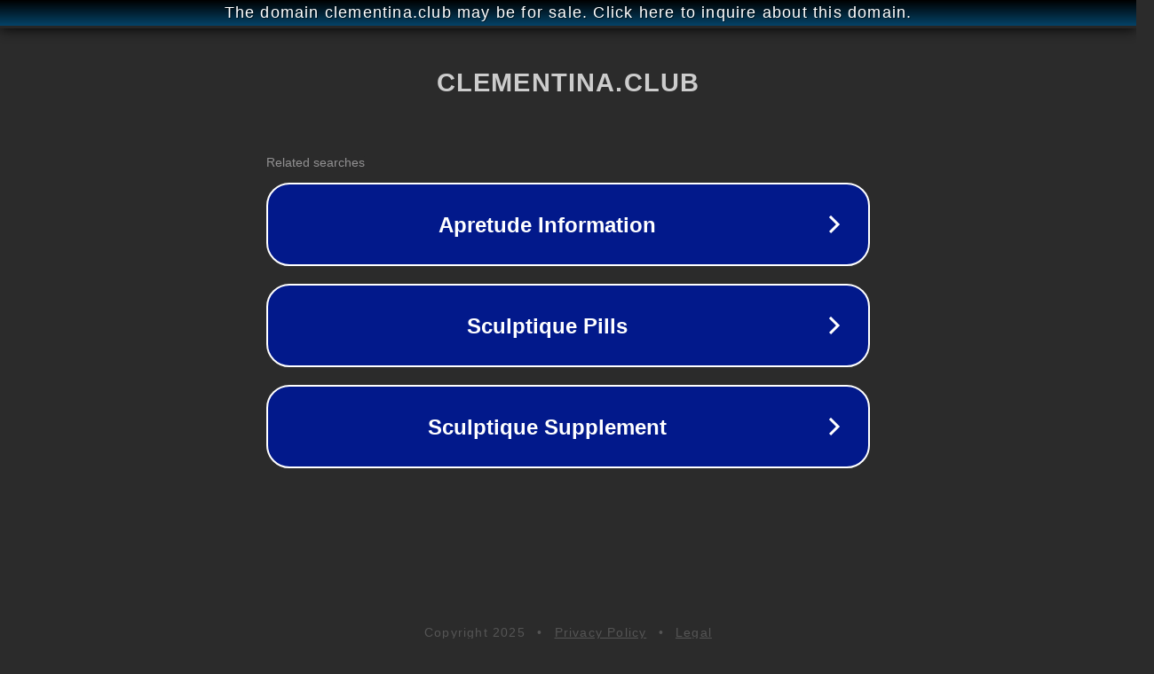

--- FILE ---
content_type: text/html; charset=utf-8
request_url: http://ww25.clementina.club/2023/05/03/viendo-chicas-guapas-aqui-49/?subid1=20240626-0524-4715-93d2-e1d58b29254e
body_size: 1234
content:
<!doctype html>
<html data-adblockkey="MFwwDQYJKoZIhvcNAQEBBQADSwAwSAJBANDrp2lz7AOmADaN8tA50LsWcjLFyQFcb/P2Txc58oYOeILb3vBw7J6f4pamkAQVSQuqYsKx3YzdUHCvbVZvFUsCAwEAAQ==_QzJgQQAbrR9AWHZRWsXrWn6kajtQJB7gb54arsAqAj/TNMQVibQNIjW8F6XSpImpaZUsW2Bsp0Limch0j6J8mA==" lang="en" style="background: #2B2B2B;">
<head>
    <meta charset="utf-8">
    <meta name="viewport" content="width=device-width, initial-scale=1">
    <link rel="icon" href="[data-uri]">
    <link rel="preconnect" href="https://www.google.com" crossorigin>
</head>
<body>
<div id="target" style="opacity: 0"></div>
<script>window.park = "[base64]";</script>
<script src="/bBYzRfCky.js"></script>
</body>
</html>
